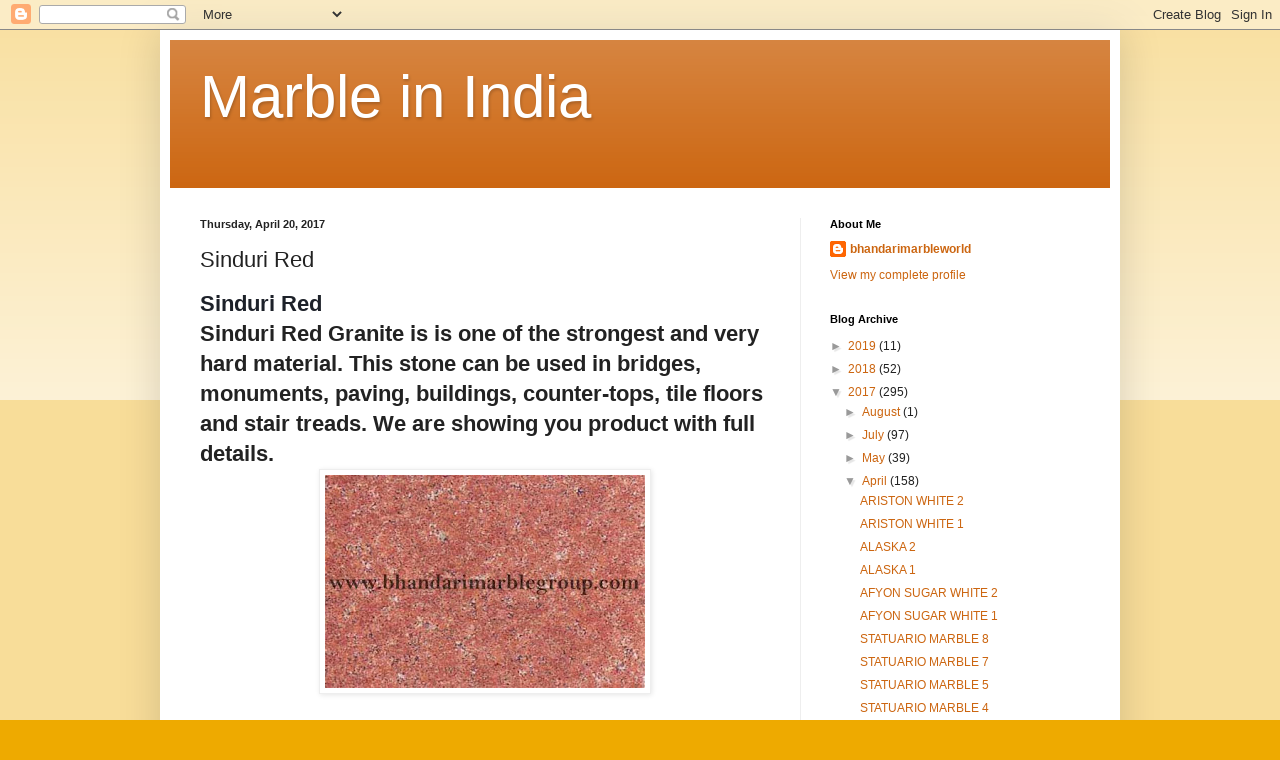

--- FILE ---
content_type: text/html; charset=UTF-8
request_url: https://bestmarbleworld.blogspot.com/2017/04/sinduri-red.html
body_size: 10084
content:
<!DOCTYPE html>
<html class='v2' dir='ltr' lang='en'>
<head>
<link href='https://www.blogger.com/static/v1/widgets/335934321-css_bundle_v2.css' rel='stylesheet' type='text/css'/>
<meta content='width=1100' name='viewport'/>
<meta content='text/html; charset=UTF-8' http-equiv='Content-Type'/>
<meta content='blogger' name='generator'/>
<link href='https://bestmarbleworld.blogspot.com/favicon.ico' rel='icon' type='image/x-icon'/>
<link href='http://bestmarbleworld.blogspot.com/2017/04/sinduri-red.html' rel='canonical'/>
<link rel="alternate" type="application/atom+xml" title="Marble in India - Atom" href="https://bestmarbleworld.blogspot.com/feeds/posts/default" />
<link rel="alternate" type="application/rss+xml" title="Marble in India - RSS" href="https://bestmarbleworld.blogspot.com/feeds/posts/default?alt=rss" />
<link rel="service.post" type="application/atom+xml" title="Marble in India - Atom" href="https://www.blogger.com/feeds/5061575868784189005/posts/default" />

<link rel="alternate" type="application/atom+xml" title="Marble in India - Atom" href="https://bestmarbleworld.blogspot.com/feeds/7323803771377280989/comments/default" />
<!--Can't find substitution for tag [blog.ieCssRetrofitLinks]-->
<link href='https://blogger.googleusercontent.com/img/b/R29vZ2xl/AVvXsEge3bZ46jqxU3s5ZttcK89QhilvWu0JIlTeUIaR6bqtsurXFIwgwLmOONUcRnGco4Wg4QrvUzK8Ei-ewaVZkHylO9D5QtdDlEisrXhTzVfgNyqYQd-h-xXJrCpkI9V6SSHVTFZDuzVGiCUN/s320/sindoori-red-granite-930643.jpg' rel='image_src'/>
<meta content='http://bestmarbleworld.blogspot.com/2017/04/sinduri-red.html' property='og:url'/>
<meta content='Sinduri Red' property='og:title'/>
<meta content='  Sinduri Red     Sinduri Red Granite is is one of the strongest and very hard material. This stone can be used in bridges, monuments, pavin...' property='og:description'/>
<meta content='https://blogger.googleusercontent.com/img/b/R29vZ2xl/AVvXsEge3bZ46jqxU3s5ZttcK89QhilvWu0JIlTeUIaR6bqtsurXFIwgwLmOONUcRnGco4Wg4QrvUzK8Ei-ewaVZkHylO9D5QtdDlEisrXhTzVfgNyqYQd-h-xXJrCpkI9V6SSHVTFZDuzVGiCUN/w1200-h630-p-k-no-nu/sindoori-red-granite-930643.jpg' property='og:image'/>
<title>Marble in India: Sinduri Red</title>
<style id='page-skin-1' type='text/css'><!--
/*
-----------------------------------------------
Blogger Template Style
Name:     Simple
Designer: Blogger
URL:      www.blogger.com
----------------------------------------------- */
/* Content
----------------------------------------------- */
body {
font: normal normal 12px Arial, Tahoma, Helvetica, FreeSans, sans-serif;
color: #222222;
background: #eeaa00 none repeat scroll top left;
padding: 0 40px 40px 40px;
}
html body .region-inner {
min-width: 0;
max-width: 100%;
width: auto;
}
h2 {
font-size: 22px;
}
a:link {
text-decoration:none;
color: #cc6611;
}
a:visited {
text-decoration:none;
color: #888888;
}
a:hover {
text-decoration:underline;
color: #ff9900;
}
.body-fauxcolumn-outer .fauxcolumn-inner {
background: transparent url(https://resources.blogblog.com/blogblog/data/1kt/simple/body_gradient_tile_light.png) repeat scroll top left;
_background-image: none;
}
.body-fauxcolumn-outer .cap-top {
position: absolute;
z-index: 1;
height: 400px;
width: 100%;
}
.body-fauxcolumn-outer .cap-top .cap-left {
width: 100%;
background: transparent url(https://resources.blogblog.com/blogblog/data/1kt/simple/gradients_light.png) repeat-x scroll top left;
_background-image: none;
}
.content-outer {
-moz-box-shadow: 0 0 40px rgba(0, 0, 0, .15);
-webkit-box-shadow: 0 0 5px rgba(0, 0, 0, .15);
-goog-ms-box-shadow: 0 0 10px #333333;
box-shadow: 0 0 40px rgba(0, 0, 0, .15);
margin-bottom: 1px;
}
.content-inner {
padding: 10px 10px;
}
.content-inner {
background-color: #ffffff;
}
/* Header
----------------------------------------------- */
.header-outer {
background: #cc6611 url(https://www.blogblog.com/1kt/simple/gradients_light.png) repeat-x scroll 0 -400px;
_background-image: none;
}
.Header h1 {
font: normal normal 60px Arial, Tahoma, Helvetica, FreeSans, sans-serif;
color: #ffffff;
text-shadow: 1px 2px 3px rgba(0, 0, 0, .2);
}
.Header h1 a {
color: #ffffff;
}
.Header .description {
font-size: 140%;
color: #ffffff;
}
.header-inner .Header .titlewrapper {
padding: 22px 30px;
}
.header-inner .Header .descriptionwrapper {
padding: 0 30px;
}
/* Tabs
----------------------------------------------- */
.tabs-inner .section:first-child {
border-top: 0 solid #eeeeee;
}
.tabs-inner .section:first-child ul {
margin-top: -0;
border-top: 0 solid #eeeeee;
border-left: 0 solid #eeeeee;
border-right: 0 solid #eeeeee;
}
.tabs-inner .widget ul {
background: #f5f5f5 url(https://resources.blogblog.com/blogblog/data/1kt/simple/gradients_light.png) repeat-x scroll 0 -800px;
_background-image: none;
border-bottom: 1px solid #eeeeee;
margin-top: 0;
margin-left: -30px;
margin-right: -30px;
}
.tabs-inner .widget li a {
display: inline-block;
padding: .6em 1em;
font: normal normal 14px Arial, Tahoma, Helvetica, FreeSans, sans-serif;
color: #999999;
border-left: 1px solid #ffffff;
border-right: 1px solid #eeeeee;
}
.tabs-inner .widget li:first-child a {
border-left: none;
}
.tabs-inner .widget li.selected a, .tabs-inner .widget li a:hover {
color: #000000;
background-color: #eeeeee;
text-decoration: none;
}
/* Columns
----------------------------------------------- */
.main-outer {
border-top: 0 solid #eeeeee;
}
.fauxcolumn-left-outer .fauxcolumn-inner {
border-right: 1px solid #eeeeee;
}
.fauxcolumn-right-outer .fauxcolumn-inner {
border-left: 1px solid #eeeeee;
}
/* Headings
----------------------------------------------- */
div.widget > h2,
div.widget h2.title {
margin: 0 0 1em 0;
font: normal bold 11px Arial, Tahoma, Helvetica, FreeSans, sans-serif;
color: #000000;
}
/* Widgets
----------------------------------------------- */
.widget .zippy {
color: #999999;
text-shadow: 2px 2px 1px rgba(0, 0, 0, .1);
}
.widget .popular-posts ul {
list-style: none;
}
/* Posts
----------------------------------------------- */
h2.date-header {
font: normal bold 11px Arial, Tahoma, Helvetica, FreeSans, sans-serif;
}
.date-header span {
background-color: transparent;
color: #222222;
padding: inherit;
letter-spacing: inherit;
margin: inherit;
}
.main-inner {
padding-top: 30px;
padding-bottom: 30px;
}
.main-inner .column-center-inner {
padding: 0 15px;
}
.main-inner .column-center-inner .section {
margin: 0 15px;
}
.post {
margin: 0 0 25px 0;
}
h3.post-title, .comments h4 {
font: normal normal 22px Arial, Tahoma, Helvetica, FreeSans, sans-serif;
margin: .75em 0 0;
}
.post-body {
font-size: 110%;
line-height: 1.4;
position: relative;
}
.post-body img, .post-body .tr-caption-container, .Profile img, .Image img,
.BlogList .item-thumbnail img {
padding: 2px;
background: #ffffff;
border: 1px solid #eeeeee;
-moz-box-shadow: 1px 1px 5px rgba(0, 0, 0, .1);
-webkit-box-shadow: 1px 1px 5px rgba(0, 0, 0, .1);
box-shadow: 1px 1px 5px rgba(0, 0, 0, .1);
}
.post-body img, .post-body .tr-caption-container {
padding: 5px;
}
.post-body .tr-caption-container {
color: #222222;
}
.post-body .tr-caption-container img {
padding: 0;
background: transparent;
border: none;
-moz-box-shadow: 0 0 0 rgba(0, 0, 0, .1);
-webkit-box-shadow: 0 0 0 rgba(0, 0, 0, .1);
box-shadow: 0 0 0 rgba(0, 0, 0, .1);
}
.post-header {
margin: 0 0 1.5em;
line-height: 1.6;
font-size: 90%;
}
.post-footer {
margin: 20px -2px 0;
padding: 5px 10px;
color: #666666;
background-color: #f9f9f9;
border-bottom: 1px solid #eeeeee;
line-height: 1.6;
font-size: 90%;
}
#comments .comment-author {
padding-top: 1.5em;
border-top: 1px solid #eeeeee;
background-position: 0 1.5em;
}
#comments .comment-author:first-child {
padding-top: 0;
border-top: none;
}
.avatar-image-container {
margin: .2em 0 0;
}
#comments .avatar-image-container img {
border: 1px solid #eeeeee;
}
/* Comments
----------------------------------------------- */
.comments .comments-content .icon.blog-author {
background-repeat: no-repeat;
background-image: url([data-uri]);
}
.comments .comments-content .loadmore a {
border-top: 1px solid #999999;
border-bottom: 1px solid #999999;
}
.comments .comment-thread.inline-thread {
background-color: #f9f9f9;
}
.comments .continue {
border-top: 2px solid #999999;
}
/* Accents
---------------------------------------------- */
.section-columns td.columns-cell {
border-left: 1px solid #eeeeee;
}
.blog-pager {
background: transparent none no-repeat scroll top center;
}
.blog-pager-older-link, .home-link,
.blog-pager-newer-link {
background-color: #ffffff;
padding: 5px;
}
.footer-outer {
border-top: 0 dashed #bbbbbb;
}
/* Mobile
----------------------------------------------- */
body.mobile  {
background-size: auto;
}
.mobile .body-fauxcolumn-outer {
background: transparent none repeat scroll top left;
}
.mobile .body-fauxcolumn-outer .cap-top {
background-size: 100% auto;
}
.mobile .content-outer {
-webkit-box-shadow: 0 0 3px rgba(0, 0, 0, .15);
box-shadow: 0 0 3px rgba(0, 0, 0, .15);
}
.mobile .tabs-inner .widget ul {
margin-left: 0;
margin-right: 0;
}
.mobile .post {
margin: 0;
}
.mobile .main-inner .column-center-inner .section {
margin: 0;
}
.mobile .date-header span {
padding: 0.1em 10px;
margin: 0 -10px;
}
.mobile h3.post-title {
margin: 0;
}
.mobile .blog-pager {
background: transparent none no-repeat scroll top center;
}
.mobile .footer-outer {
border-top: none;
}
.mobile .main-inner, .mobile .footer-inner {
background-color: #ffffff;
}
.mobile-index-contents {
color: #222222;
}
.mobile-link-button {
background-color: #cc6611;
}
.mobile-link-button a:link, .mobile-link-button a:visited {
color: #ffffff;
}
.mobile .tabs-inner .section:first-child {
border-top: none;
}
.mobile .tabs-inner .PageList .widget-content {
background-color: #eeeeee;
color: #000000;
border-top: 1px solid #eeeeee;
border-bottom: 1px solid #eeeeee;
}
.mobile .tabs-inner .PageList .widget-content .pagelist-arrow {
border-left: 1px solid #eeeeee;
}

--></style>
<style id='template-skin-1' type='text/css'><!--
body {
min-width: 960px;
}
.content-outer, .content-fauxcolumn-outer, .region-inner {
min-width: 960px;
max-width: 960px;
_width: 960px;
}
.main-inner .columns {
padding-left: 0px;
padding-right: 310px;
}
.main-inner .fauxcolumn-center-outer {
left: 0px;
right: 310px;
/* IE6 does not respect left and right together */
_width: expression(this.parentNode.offsetWidth -
parseInt("0px") -
parseInt("310px") + 'px');
}
.main-inner .fauxcolumn-left-outer {
width: 0px;
}
.main-inner .fauxcolumn-right-outer {
width: 310px;
}
.main-inner .column-left-outer {
width: 0px;
right: 100%;
margin-left: -0px;
}
.main-inner .column-right-outer {
width: 310px;
margin-right: -310px;
}
#layout {
min-width: 0;
}
#layout .content-outer {
min-width: 0;
width: 800px;
}
#layout .region-inner {
min-width: 0;
width: auto;
}
body#layout div.add_widget {
padding: 8px;
}
body#layout div.add_widget a {
margin-left: 32px;
}
--></style>
<link href='https://www.blogger.com/dyn-css/authorization.css?targetBlogID=5061575868784189005&amp;zx=4528531c-b7fa-472c-a8a5-b796a25379a5' media='none' onload='if(media!=&#39;all&#39;)media=&#39;all&#39;' rel='stylesheet'/><noscript><link href='https://www.blogger.com/dyn-css/authorization.css?targetBlogID=5061575868784189005&amp;zx=4528531c-b7fa-472c-a8a5-b796a25379a5' rel='stylesheet'/></noscript>
<meta name='google-adsense-platform-account' content='ca-host-pub-1556223355139109'/>
<meta name='google-adsense-platform-domain' content='blogspot.com'/>

</head>
<body class='loading variant-bold'>
<div class='navbar section' id='navbar' name='Navbar'><div class='widget Navbar' data-version='1' id='Navbar1'><script type="text/javascript">
    function setAttributeOnload(object, attribute, val) {
      if(window.addEventListener) {
        window.addEventListener('load',
          function(){ object[attribute] = val; }, false);
      } else {
        window.attachEvent('onload', function(){ object[attribute] = val; });
      }
    }
  </script>
<div id="navbar-iframe-container"></div>
<script type="text/javascript" src="https://apis.google.com/js/platform.js"></script>
<script type="text/javascript">
      gapi.load("gapi.iframes:gapi.iframes.style.bubble", function() {
        if (gapi.iframes && gapi.iframes.getContext) {
          gapi.iframes.getContext().openChild({
              url: 'https://www.blogger.com/navbar/5061575868784189005?po\x3d7323803771377280989\x26origin\x3dhttps://bestmarbleworld.blogspot.com',
              where: document.getElementById("navbar-iframe-container"),
              id: "navbar-iframe"
          });
        }
      });
    </script><script type="text/javascript">
(function() {
var script = document.createElement('script');
script.type = 'text/javascript';
script.src = '//pagead2.googlesyndication.com/pagead/js/google_top_exp.js';
var head = document.getElementsByTagName('head')[0];
if (head) {
head.appendChild(script);
}})();
</script>
</div></div>
<div class='body-fauxcolumns'>
<div class='fauxcolumn-outer body-fauxcolumn-outer'>
<div class='cap-top'>
<div class='cap-left'></div>
<div class='cap-right'></div>
</div>
<div class='fauxborder-left'>
<div class='fauxborder-right'></div>
<div class='fauxcolumn-inner'>
</div>
</div>
<div class='cap-bottom'>
<div class='cap-left'></div>
<div class='cap-right'></div>
</div>
</div>
</div>
<div class='content'>
<div class='content-fauxcolumns'>
<div class='fauxcolumn-outer content-fauxcolumn-outer'>
<div class='cap-top'>
<div class='cap-left'></div>
<div class='cap-right'></div>
</div>
<div class='fauxborder-left'>
<div class='fauxborder-right'></div>
<div class='fauxcolumn-inner'>
</div>
</div>
<div class='cap-bottom'>
<div class='cap-left'></div>
<div class='cap-right'></div>
</div>
</div>
</div>
<div class='content-outer'>
<div class='content-cap-top cap-top'>
<div class='cap-left'></div>
<div class='cap-right'></div>
</div>
<div class='fauxborder-left content-fauxborder-left'>
<div class='fauxborder-right content-fauxborder-right'></div>
<div class='content-inner'>
<header>
<div class='header-outer'>
<div class='header-cap-top cap-top'>
<div class='cap-left'></div>
<div class='cap-right'></div>
</div>
<div class='fauxborder-left header-fauxborder-left'>
<div class='fauxborder-right header-fauxborder-right'></div>
<div class='region-inner header-inner'>
<div class='header section' id='header' name='Header'><div class='widget Header' data-version='1' id='Header1'>
<div id='header-inner'>
<div class='titlewrapper'>
<h1 class='title'>
<a href='https://bestmarbleworld.blogspot.com/'>
Marble in India
</a>
</h1>
</div>
<div class='descriptionwrapper'>
<p class='description'><span>
</span></p>
</div>
</div>
</div></div>
</div>
</div>
<div class='header-cap-bottom cap-bottom'>
<div class='cap-left'></div>
<div class='cap-right'></div>
</div>
</div>
</header>
<div class='tabs-outer'>
<div class='tabs-cap-top cap-top'>
<div class='cap-left'></div>
<div class='cap-right'></div>
</div>
<div class='fauxborder-left tabs-fauxborder-left'>
<div class='fauxborder-right tabs-fauxborder-right'></div>
<div class='region-inner tabs-inner'>
<div class='tabs no-items section' id='crosscol' name='Cross-Column'></div>
<div class='tabs no-items section' id='crosscol-overflow' name='Cross-Column 2'></div>
</div>
</div>
<div class='tabs-cap-bottom cap-bottom'>
<div class='cap-left'></div>
<div class='cap-right'></div>
</div>
</div>
<div class='main-outer'>
<div class='main-cap-top cap-top'>
<div class='cap-left'></div>
<div class='cap-right'></div>
</div>
<div class='fauxborder-left main-fauxborder-left'>
<div class='fauxborder-right main-fauxborder-right'></div>
<div class='region-inner main-inner'>
<div class='columns fauxcolumns'>
<div class='fauxcolumn-outer fauxcolumn-center-outer'>
<div class='cap-top'>
<div class='cap-left'></div>
<div class='cap-right'></div>
</div>
<div class='fauxborder-left'>
<div class='fauxborder-right'></div>
<div class='fauxcolumn-inner'>
</div>
</div>
<div class='cap-bottom'>
<div class='cap-left'></div>
<div class='cap-right'></div>
</div>
</div>
<div class='fauxcolumn-outer fauxcolumn-left-outer'>
<div class='cap-top'>
<div class='cap-left'></div>
<div class='cap-right'></div>
</div>
<div class='fauxborder-left'>
<div class='fauxborder-right'></div>
<div class='fauxcolumn-inner'>
</div>
</div>
<div class='cap-bottom'>
<div class='cap-left'></div>
<div class='cap-right'></div>
</div>
</div>
<div class='fauxcolumn-outer fauxcolumn-right-outer'>
<div class='cap-top'>
<div class='cap-left'></div>
<div class='cap-right'></div>
</div>
<div class='fauxborder-left'>
<div class='fauxborder-right'></div>
<div class='fauxcolumn-inner'>
</div>
</div>
<div class='cap-bottom'>
<div class='cap-left'></div>
<div class='cap-right'></div>
</div>
</div>
<!-- corrects IE6 width calculation -->
<div class='columns-inner'>
<div class='column-center-outer'>
<div class='column-center-inner'>
<div class='main section' id='main' name='Main'><div class='widget Blog' data-version='1' id='Blog1'>
<div class='blog-posts hfeed'>

          <div class="date-outer">
        
<h2 class='date-header'><span>Thursday, April 20, 2017</span></h2>

          <div class="date-posts">
        
<div class='post-outer'>
<div class='post hentry uncustomized-post-template' itemprop='blogPost' itemscope='itemscope' itemtype='http://schema.org/BlogPosting'>
<meta content='https://blogger.googleusercontent.com/img/b/R29vZ2xl/AVvXsEge3bZ46jqxU3s5ZttcK89QhilvWu0JIlTeUIaR6bqtsurXFIwgwLmOONUcRnGco4Wg4QrvUzK8Ei-ewaVZkHylO9D5QtdDlEisrXhTzVfgNyqYQd-h-xXJrCpkI9V6SSHVTFZDuzVGiCUN/s320/sindoori-red-granite-930643.jpg' itemprop='image_url'/>
<meta content='5061575868784189005' itemprop='blogId'/>
<meta content='7323803771377280989' itemprop='postId'/>
<a name='7323803771377280989'></a>
<h3 class='post-title entry-title' itemprop='name'>
Sinduri Red
</h3>
<div class='post-header'>
<div class='post-header-line-1'></div>
</div>
<div class='post-body entry-content' id='post-body-7323803771377280989' itemprop='description articleBody'>
<div dir="ltr" style="text-align: left;" trbidi="on">
<h2 style="color: #1d2129; font-family: Helvetica, Arial, sans-serif;">
Sinduri Red</h2>
<div style="background-color: white; color: #1d2129; display: inline; font-family: Helvetica, Arial, sans-serif; font-size: 14px; margin-top: 6px;">
</div>
<h2 style="text-align: left;">
Sinduri Red Granite is is one of the strongest and very hard material. This stone can be used in bridges, monuments, paving, buildings, counter-tops, tile floors and stair treads. We are showing you product with full details.</h2>
<div class="separator" style="clear: both; text-align: center;">
<a href="https://blogger.googleusercontent.com/img/b/R29vZ2xl/AVvXsEge3bZ46jqxU3s5ZttcK89QhilvWu0JIlTeUIaR6bqtsurXFIwgwLmOONUcRnGco4Wg4QrvUzK8Ei-ewaVZkHylO9D5QtdDlEisrXhTzVfgNyqYQd-h-xXJrCpkI9V6SSHVTFZDuzVGiCUN/s1600/sindoori-red-granite-930643.jpg" imageanchor="1" style="margin-left: 1em; margin-right: 1em;"><img border="0" height="213" src="https://blogger.googleusercontent.com/img/b/R29vZ2xl/AVvXsEge3bZ46jqxU3s5ZttcK89QhilvWu0JIlTeUIaR6bqtsurXFIwgwLmOONUcRnGco4Wg4QrvUzK8Ei-ewaVZkHylO9D5QtdDlEisrXhTzVfgNyqYQd-h-xXJrCpkI9V6SSHVTFZDuzVGiCUN/s320/sindoori-red-granite-930643.jpg" width="320" /></a></div>
<div>
<br /></div>
<div>
<br /></div>
</div>
<div style='clear: both;'></div>
</div>
<div class='post-footer'>
<div class='post-footer-line post-footer-line-1'>
<span class='post-author vcard'>
Posted by
<span class='fn' itemprop='author' itemscope='itemscope' itemtype='http://schema.org/Person'>
<meta content='https://www.blogger.com/profile/03950951823755552235' itemprop='url'/>
<a class='g-profile' href='https://www.blogger.com/profile/03950951823755552235' rel='author' title='author profile'>
<span itemprop='name'>bhandarimarbleworld</span>
</a>
</span>
</span>
<span class='post-timestamp'>
at
<meta content='http://bestmarbleworld.blogspot.com/2017/04/sinduri-red.html' itemprop='url'/>
<a class='timestamp-link' href='https://bestmarbleworld.blogspot.com/2017/04/sinduri-red.html' rel='bookmark' title='permanent link'><abbr class='published' itemprop='datePublished' title='2017-04-20T17:41:00+05:30'>April 20, 2017</abbr></a>
</span>
<span class='post-comment-link'>
</span>
<span class='post-icons'>
<span class='item-control blog-admin pid-453241539'>
<a href='https://www.blogger.com/post-edit.g?blogID=5061575868784189005&postID=7323803771377280989&from=pencil' title='Edit Post'>
<img alt='' class='icon-action' height='18' src='https://resources.blogblog.com/img/icon18_edit_allbkg.gif' width='18'/>
</a>
</span>
</span>
<div class='post-share-buttons goog-inline-block'>
<a class='goog-inline-block share-button sb-email' href='https://www.blogger.com/share-post.g?blogID=5061575868784189005&postID=7323803771377280989&target=email' target='_blank' title='Email This'><span class='share-button-link-text'>Email This</span></a><a class='goog-inline-block share-button sb-blog' href='https://www.blogger.com/share-post.g?blogID=5061575868784189005&postID=7323803771377280989&target=blog' onclick='window.open(this.href, "_blank", "height=270,width=475"); return false;' target='_blank' title='BlogThis!'><span class='share-button-link-text'>BlogThis!</span></a><a class='goog-inline-block share-button sb-twitter' href='https://www.blogger.com/share-post.g?blogID=5061575868784189005&postID=7323803771377280989&target=twitter' target='_blank' title='Share to X'><span class='share-button-link-text'>Share to X</span></a><a class='goog-inline-block share-button sb-facebook' href='https://www.blogger.com/share-post.g?blogID=5061575868784189005&postID=7323803771377280989&target=facebook' onclick='window.open(this.href, "_blank", "height=430,width=640"); return false;' target='_blank' title='Share to Facebook'><span class='share-button-link-text'>Share to Facebook</span></a><a class='goog-inline-block share-button sb-pinterest' href='https://www.blogger.com/share-post.g?blogID=5061575868784189005&postID=7323803771377280989&target=pinterest' target='_blank' title='Share to Pinterest'><span class='share-button-link-text'>Share to Pinterest</span></a>
</div>
</div>
<div class='post-footer-line post-footer-line-2'>
<span class='post-labels'>
</span>
</div>
<div class='post-footer-line post-footer-line-3'>
<span class='post-location'>
</span>
</div>
</div>
</div>
<div class='comments' id='comments'>
<a name='comments'></a>
<h4>No comments:</h4>
<div id='Blog1_comments-block-wrapper'>
<dl class='avatar-comment-indent' id='comments-block'>
</dl>
</div>
<p class='comment-footer'>
<div class='comment-form'>
<a name='comment-form'></a>
<h4 id='comment-post-message'>Post a Comment</h4>
<p>
</p>
<a href='https://www.blogger.com/comment/frame/5061575868784189005?po=7323803771377280989&hl=en&saa=85391&origin=https://bestmarbleworld.blogspot.com' id='comment-editor-src'></a>
<iframe allowtransparency='true' class='blogger-iframe-colorize blogger-comment-from-post' frameborder='0' height='410px' id='comment-editor' name='comment-editor' src='' width='100%'></iframe>
<script src='https://www.blogger.com/static/v1/jsbin/2830521187-comment_from_post_iframe.js' type='text/javascript'></script>
<script type='text/javascript'>
      BLOG_CMT_createIframe('https://www.blogger.com/rpc_relay.html');
    </script>
</div>
</p>
</div>
</div>

        </div></div>
      
</div>
<div class='blog-pager' id='blog-pager'>
<span id='blog-pager-newer-link'>
<a class='blog-pager-newer-link' href='https://bestmarbleworld.blogspot.com/2017/04/tan-brown.html' id='Blog1_blog-pager-newer-link' title='Newer Post'>Newer Post</a>
</span>
<span id='blog-pager-older-link'>
<a class='blog-pager-older-link' href='https://bestmarbleworld.blogspot.com/2017/04/rosy-pink.html' id='Blog1_blog-pager-older-link' title='Older Post'>Older Post</a>
</span>
<a class='home-link' href='https://bestmarbleworld.blogspot.com/'>Home</a>
</div>
<div class='clear'></div>
<div class='post-feeds'>
<div class='feed-links'>
Subscribe to:
<a class='feed-link' href='https://bestmarbleworld.blogspot.com/feeds/7323803771377280989/comments/default' target='_blank' type='application/atom+xml'>Post Comments (Atom)</a>
</div>
</div>
</div></div>
</div>
</div>
<div class='column-left-outer'>
<div class='column-left-inner'>
<aside>
</aside>
</div>
</div>
<div class='column-right-outer'>
<div class='column-right-inner'>
<aside>
<div class='sidebar section' id='sidebar-right-1'><div class='widget Profile' data-version='1' id='Profile1'>
<h2>About Me</h2>
<div class='widget-content'>
<dl class='profile-datablock'>
<dt class='profile-data'>
<a class='profile-name-link g-profile' href='https://www.blogger.com/profile/03950951823755552235' rel='author' style='background-image: url(//www.blogger.com/img/logo-16.png);'>
bhandarimarbleworld
</a>
</dt>
</dl>
<a class='profile-link' href='https://www.blogger.com/profile/03950951823755552235' rel='author'>View my complete profile</a>
<div class='clear'></div>
</div>
</div><div class='widget BlogArchive' data-version='1' id='BlogArchive1'>
<h2>Blog Archive</h2>
<div class='widget-content'>
<div id='ArchiveList'>
<div id='BlogArchive1_ArchiveList'>
<ul class='hierarchy'>
<li class='archivedate collapsed'>
<a class='toggle' href='javascript:void(0)'>
<span class='zippy'>

        &#9658;&#160;
      
</span>
</a>
<a class='post-count-link' href='https://bestmarbleworld.blogspot.com/2019/'>
2019
</a>
<span class='post-count' dir='ltr'>(11)</span>
<ul class='hierarchy'>
<li class='archivedate collapsed'>
<a class='toggle' href='javascript:void(0)'>
<span class='zippy'>

        &#9658;&#160;
      
</span>
</a>
<a class='post-count-link' href='https://bestmarbleworld.blogspot.com/2019/12/'>
December
</a>
<span class='post-count' dir='ltr'>(4)</span>
</li>
</ul>
<ul class='hierarchy'>
<li class='archivedate collapsed'>
<a class='toggle' href='javascript:void(0)'>
<span class='zippy'>

        &#9658;&#160;
      
</span>
</a>
<a class='post-count-link' href='https://bestmarbleworld.blogspot.com/2019/03/'>
March
</a>
<span class='post-count' dir='ltr'>(7)</span>
</li>
</ul>
</li>
</ul>
<ul class='hierarchy'>
<li class='archivedate collapsed'>
<a class='toggle' href='javascript:void(0)'>
<span class='zippy'>

        &#9658;&#160;
      
</span>
</a>
<a class='post-count-link' href='https://bestmarbleworld.blogspot.com/2018/'>
2018
</a>
<span class='post-count' dir='ltr'>(52)</span>
<ul class='hierarchy'>
<li class='archivedate collapsed'>
<a class='toggle' href='javascript:void(0)'>
<span class='zippy'>

        &#9658;&#160;
      
</span>
</a>
<a class='post-count-link' href='https://bestmarbleworld.blogspot.com/2018/06/'>
June
</a>
<span class='post-count' dir='ltr'>(6)</span>
</li>
</ul>
<ul class='hierarchy'>
<li class='archivedate collapsed'>
<a class='toggle' href='javascript:void(0)'>
<span class='zippy'>

        &#9658;&#160;
      
</span>
</a>
<a class='post-count-link' href='https://bestmarbleworld.blogspot.com/2018/04/'>
April
</a>
<span class='post-count' dir='ltr'>(30)</span>
</li>
</ul>
<ul class='hierarchy'>
<li class='archivedate collapsed'>
<a class='toggle' href='javascript:void(0)'>
<span class='zippy'>

        &#9658;&#160;
      
</span>
</a>
<a class='post-count-link' href='https://bestmarbleworld.blogspot.com/2018/02/'>
February
</a>
<span class='post-count' dir='ltr'>(16)</span>
</li>
</ul>
</li>
</ul>
<ul class='hierarchy'>
<li class='archivedate expanded'>
<a class='toggle' href='javascript:void(0)'>
<span class='zippy toggle-open'>

        &#9660;&#160;
      
</span>
</a>
<a class='post-count-link' href='https://bestmarbleworld.blogspot.com/2017/'>
2017
</a>
<span class='post-count' dir='ltr'>(295)</span>
<ul class='hierarchy'>
<li class='archivedate collapsed'>
<a class='toggle' href='javascript:void(0)'>
<span class='zippy'>

        &#9658;&#160;
      
</span>
</a>
<a class='post-count-link' href='https://bestmarbleworld.blogspot.com/2017/08/'>
August
</a>
<span class='post-count' dir='ltr'>(1)</span>
</li>
</ul>
<ul class='hierarchy'>
<li class='archivedate collapsed'>
<a class='toggle' href='javascript:void(0)'>
<span class='zippy'>

        &#9658;&#160;
      
</span>
</a>
<a class='post-count-link' href='https://bestmarbleworld.blogspot.com/2017/07/'>
July
</a>
<span class='post-count' dir='ltr'>(97)</span>
</li>
</ul>
<ul class='hierarchy'>
<li class='archivedate collapsed'>
<a class='toggle' href='javascript:void(0)'>
<span class='zippy'>

        &#9658;&#160;
      
</span>
</a>
<a class='post-count-link' href='https://bestmarbleworld.blogspot.com/2017/05/'>
May
</a>
<span class='post-count' dir='ltr'>(39)</span>
</li>
</ul>
<ul class='hierarchy'>
<li class='archivedate expanded'>
<a class='toggle' href='javascript:void(0)'>
<span class='zippy toggle-open'>

        &#9660;&#160;
      
</span>
</a>
<a class='post-count-link' href='https://bestmarbleworld.blogspot.com/2017/04/'>
April
</a>
<span class='post-count' dir='ltr'>(158)</span>
<ul class='posts'>
<li><a href='https://bestmarbleworld.blogspot.com/2017/04/ariston-white-2.html'>ARISTON WHITE 2</a></li>
<li><a href='https://bestmarbleworld.blogspot.com/2017/04/ariston-white-1.html'>ARISTON WHITE 1</a></li>
<li><a href='https://bestmarbleworld.blogspot.com/2017/04/alaska-2_30.html'>ALASKA 2</a></li>
<li><a href='https://bestmarbleworld.blogspot.com/2017/04/alaska-1.html'>ALASKA 1</a></li>
<li><a href='https://bestmarbleworld.blogspot.com/2017/04/afyon-sugar-white-2.html'>AFYON SUGAR WHITE 2</a></li>
<li><a href='https://bestmarbleworld.blogspot.com/2017/04/afyon-sugar-white-1.html'>AFYON SUGAR WHITE 1</a></li>
<li><a href='https://bestmarbleworld.blogspot.com/2017/04/statuario-marble-8.html'>STATUARIO MARBLE 8</a></li>
<li><a href='https://bestmarbleworld.blogspot.com/2017/04/statuario-marble-7_22.html'>STATUARIO MARBLE 7</a></li>
<li><a href='https://bestmarbleworld.blogspot.com/2017/04/statuario-marble-5_52.html'>STATUARIO MARBLE 5</a></li>
<li><a href='https://bestmarbleworld.blogspot.com/2017/04/statuario-marble-4_5.html'>STATUARIO MARBLE 4</a></li>
<li><a href='https://bestmarbleworld.blogspot.com/2017/04/statuario-marble-3_22.html'>STATUARIO MARBLE 3</a></li>
<li><a href='https://bestmarbleworld.blogspot.com/2017/04/statuario-marble-2.html'>STATUARIO MARBLE 2</a></li>
<li><a href='https://bestmarbleworld.blogspot.com/2017/04/statuario-marble-1.html'>STATUARIO MARBLE 1</a></li>
<li><a href='https://bestmarbleworld.blogspot.com/2017/04/white-marble-7.html'>WHITE MARBLE 7</a></li>
<li><a href='https://bestmarbleworld.blogspot.com/2017/04/statuario-marble-12.html'>STATUARIO MARBLE 12</a></li>
<li><a href='https://bestmarbleworld.blogspot.com/2017/04/statuario-marble-11.html'>STATUARIO MARBLE 11</a></li>
<li><a href='https://bestmarbleworld.blogspot.com/2017/04/statuario-marble-10.html'>STATUARIO MARBLE 10</a></li>
<li><a href='https://bestmarbleworld.blogspot.com/2017/04/statuario-marble-7.html'>STATUARIO MARBLE 7</a></li>
<li><a href='https://bestmarbleworld.blogspot.com/2017/04/statuario-marble-6.html'>STATUARIO MARBLE 6</a></li>
<li><a href='https://bestmarbleworld.blogspot.com/2017/04/statuario-marble-5_22.html'>STATUARIO MARBLE 5</a></li>
<li><a href='https://bestmarbleworld.blogspot.com/2017/04/statuario-marble-4_22.html'>STATUARIO MARBLE 4</a></li>
<li><a href='https://bestmarbleworld.blogspot.com/2017/04/statuario-marble-3.html'>STATUARIO MARBLE 3</a></li>
<li><a href='https://bestmarbleworld.blogspot.com/2017/04/statuario-marble.html'>Statuario Marble</a></li>
<li><a href='https://bestmarbleworld.blogspot.com/2017/04/onyx-white-marble.html'>ONYX WHITE MARBLE</a></li>
<li><a href='https://bestmarbleworld.blogspot.com/2017/04/white-onyx-marble_22.html'>WHITE ONYX MARBLE</a></li>
<li><a href='https://bestmarbleworld.blogspot.com/2017/04/blue-onyx-3.html'>BLUE ONYX 3</a></li>
<li><a href='https://bestmarbleworld.blogspot.com/2017/04/green-onyx.html'>GREEN-ONYX</a></li>
<li><a href='https://bestmarbleworld.blogspot.com/2017/04/light-green-onyx-2.html'>LIGHT GREEN ONYX 2</a></li>
<li><a href='https://bestmarbleworld.blogspot.com/2017/04/light-green-onyx-1.html'>LIGHT GREEN ONYX 1</a></li>
<li><a href='https://bestmarbleworld.blogspot.com/2017/04/multi-brown-onyx.html'>MULTI BROWN ONYX</a></li>
<li><a href='https://bestmarbleworld.blogspot.com/2017/04/zebra-onyx.html'>ZEBRA ONYX</a></li>
<li><a href='https://bestmarbleworld.blogspot.com/2017/04/white-onyx-2.html'>WHITE ONYX 2</a></li>
<li><a href='https://bestmarbleworld.blogspot.com/2017/04/white-onyx.html'>WHITE ONYX</a></li>
<li><a href='https://bestmarbleworld.blogspot.com/2017/04/volcano-onyx.html'>VOLCANO ONYX</a></li>
<li><a href='https://bestmarbleworld.blogspot.com/2017/04/sunrise-onyx.html'>SUNRISE ONYX</a></li>
<li><a href='https://bestmarbleworld.blogspot.com/2017/04/smoky-onyx.html'>SMOKY ONYX</a></li>
<li><a href='https://bestmarbleworld.blogspot.com/2017/04/rossine-yellow-onyx.html'>ROSSINE YELLOW ONYX</a></li>
<li><a href='https://bestmarbleworld.blogspot.com/2017/04/red-dragon-onyx-3.html'>RED DRAGON ONYX 3</a></li>
<li><a href='https://bestmarbleworld.blogspot.com/2017/04/red-dragon-onyx-2.html'>RED DRAGON ONYX 2</a></li>
<li><a href='https://bestmarbleworld.blogspot.com/2017/04/red-dragon-onyx-1.html'>RED DRAGON ONYX 1</a></li>
<li><a href='https://bestmarbleworld.blogspot.com/2017/04/pink-onyx.html'>PINK ONYX</a></li>
<li><a href='https://bestmarbleworld.blogspot.com/2017/04/petri-brown-onyx.html'>PETRI BROWN ONYX</a></li>
<li><a href='https://bestmarbleworld.blogspot.com/2017/04/onice-avoria-onyx.html'>ONICE AVORIA ONYX</a></li>
<li><a href='https://bestmarbleworld.blogspot.com/2017/04/mexican-gold-onyx.html'>MEXICAN GOLD ONYX</a></li>
<li><a href='https://bestmarbleworld.blogspot.com/2017/04/mango-onyx.html'>MANGO ONYX</a></li>
<li><a href='https://bestmarbleworld.blogspot.com/2017/04/honey-onyx.html'>HONEY ONYX</a></li>
<li><a href='https://bestmarbleworld.blogspot.com/2017/04/golden-onyx.html'>GOLDEN ONYX</a></li>
<li><a href='https://bestmarbleworld.blogspot.com/2017/04/demirci-gray-onyx.html'>DEMIRCI GRAY ONYX</a></li>
<li><a href='https://bestmarbleworld.blogspot.com/2017/04/crystal-onyx.html'>CRYSTAL ONYX</a></li>
<li><a href='https://bestmarbleworld.blogspot.com/2017/04/cappuccino-onyx.html'>CAPPUCCINO ONYX</a></li>
<li><a href='https://bestmarbleworld.blogspot.com/2017/04/blue-onyx.html'>BLUE ONYX</a></li>
<li><a href='https://bestmarbleworld.blogspot.com/2017/04/alfredo-onyx.html'>ALFREDO ONYX</a></li>
<li><a href='https://bestmarbleworld.blogspot.com/2017/04/amber-onyx3.html'>AMBER ONYX3</a></li>
<li><a href='https://bestmarbleworld.blogspot.com/2017/04/amber-onyx-2.html'>AMBER ONYX 2</a></li>
<li><a href='https://bestmarbleworld.blogspot.com/2017/04/amber-onyx-1.html'>AMBER ONYX 1</a></li>
<li><a href='https://bestmarbleworld.blogspot.com/2017/04/wgi-onyx-marble-4.html'>WGI ONYX MARBLE 4</a></li>
<li><a href='https://bestmarbleworld.blogspot.com/2017/04/wgi-onyx-marble-3.html'>WGI ONYX MARBLE 3</a></li>
<li><a href='https://bestmarbleworld.blogspot.com/2017/04/wgi-onyx-marble-2.html'>WGI ONYX MARBLE 2</a></li>
<li><a href='https://bestmarbleworld.blogspot.com/2017/04/wgi-onyx-marble-1.html'>WGI Onyx Marble 1</a></li>
<li><a href='https://bestmarbleworld.blogspot.com/2017/04/absolute-black-granite.html'>ABSOLUTE-BLACK-GRANITE</a></li>
<li><a href='https://bestmarbleworld.blogspot.com/2017/04/telephone-black-granite.html'>TELEPHONE BLACK GRANITE</a></li>
<li><a href='https://bestmarbleworld.blogspot.com/2017/04/warangal-black_20.html'>WARANGAL BLACK</a></li>
<li><a href='https://bestmarbleworld.blogspot.com/2017/04/warangal-black.html'>WARANGAL BLACK</a></li>
<li><a href='https://bestmarbleworld.blogspot.com/2017/04/tan-brown.html'>TAN BROWN</a></li>
<li><a href='https://bestmarbleworld.blogspot.com/2017/04/sinduri-red.html'>Sinduri Red</a></li>
<li><a href='https://bestmarbleworld.blogspot.com/2017/04/rosy-pink.html'>ROSY PINK</a></li>
<li><a href='https://bestmarbleworld.blogspot.com/2017/04/rbi-red.html'>RBI Red</a></li>
<li><a href='https://bestmarbleworld.blogspot.com/2017/04/rajshree-red.html'>Rajshree Red</a></li>
<li><a href='https://bestmarbleworld.blogspot.com/2017/04/r-black.html'>R Black</a></li>
<li><a href='https://bestmarbleworld.blogspot.com/2017/04/pink-pearl.html'>Pink Pearl</a></li>
<li><a href='https://bestmarbleworld.blogspot.com/2017/04/paradiso-classico.html'>Paradiso Classico</a></li>
<li><a href='https://bestmarbleworld.blogspot.com/2017/04/p-white.html'>P White</a></li>
<li><a href='https://bestmarbleworld.blogspot.com/2017/04/nasoli-gold.html'>Nasoli Gold</a></li>
<li><a href='https://bestmarbleworld.blogspot.com/2017/04/multi-red.html'>Multi Red</a></li>
<li><a href='https://bestmarbleworld.blogspot.com/2017/04/lighty-rozi.html'>Lighty Rozi</a></li>
<li><a href='https://bestmarbleworld.blogspot.com/2017/04/lavender-blue.html'>Lavender Blue</a></li>
<li><a href='https://bestmarbleworld.blogspot.com/2017/04/lakha-red.html'>Lakha Red</a></li>
<li><a href='https://bestmarbleworld.blogspot.com/2017/04/koliwada-blue.html'>Koliwada Blue</a></li>
<li><a href='https://bestmarbleworld.blogspot.com/2017/04/khammam-black.html'>Khammam Black</a></li>
<li><a href='https://bestmarbleworld.blogspot.com/2017/04/kashmir-gold.html'>Kashmir Gold</a></li>
<li><a href='https://bestmarbleworld.blogspot.com/2017/04/jhansi-red.html'>Jhansi Red</a></li>
<li><a href='https://bestmarbleworld.blogspot.com/2017/04/jem-granite.html'>Jem Granite</a></li>
<li><a href='https://bestmarbleworld.blogspot.com/2017/04/indian-juparana.html'>Indian Juparana</a></li>
<li><a href='https://bestmarbleworld.blogspot.com/2017/04/iikal-red.html'>Iikal Red</a></li>
<li><a href='https://bestmarbleworld.blogspot.com/2017/04/crystal-yellow.html'>Crystal Yellow</a></li>
<li><a href='https://bestmarbleworld.blogspot.com/2017/04/corona-pink.html'>Corona Pink</a></li>
<li><a href='https://bestmarbleworld.blogspot.com/2017/04/china-white.html'>China White</a></li>
<li><a href='https://bestmarbleworld.blogspot.com/2017/04/chima-pink.html'>Chima Pink</a></li>
<li><a href='https://bestmarbleworld.blogspot.com/2017/04/cats-eye.html'>Cats Eye</a></li>
<li><a href='https://bestmarbleworld.blogspot.com/2017/04/blue-pearl.html'>Blue Pearl</a></li>
<li><a href='https://bestmarbleworld.blogspot.com/2017/04/black-pearl.html'>Black Pearl</a></li>
<li><a href='https://bestmarbleworld.blogspot.com/2017/04/black-galaxy.html'>BLACK GALAXY</a></li>
<li><a href='https://bestmarbleworld.blogspot.com/2017/04/bala-flower.html'>BALA FLOWER</a></li>
<li><a href='https://bestmarbleworld.blogspot.com/2017/04/dharmeta-marble-3_19.html'>DHARMETA MARBLE 3</a></li>
<li><a href='https://bestmarbleworld.blogspot.com/2017/04/dharmeta-marble-3.html'>DHARMETA MARBLE 3</a></li>
<li><a href='https://bestmarbleworld.blogspot.com/2017/04/golden-black_19.html'>Golden black</a></li>
<li><a href='https://bestmarbleworld.blogspot.com/2017/04/milky-white_19.html'>MILKY WHITE</a></li>
<li><a href='https://bestmarbleworld.blogspot.com/2017/04/makrana-white-marble3.html'>MAKRANA WHITE MARBLE3</a></li>
<li><a href='https://bestmarbleworld.blogspot.com/2017/04/rainforest-brown_18.html'>RAINFOREST BROWN</a></li>
<li><a href='https://bestmarbleworld.blogspot.com/2017/04/blue-onyx-4_18.html'>BLUE ONYX 4</a></li>
</ul>
</li>
</ul>
</li>
</ul>
<ul class='hierarchy'>
<li class='archivedate collapsed'>
<a class='toggle' href='javascript:void(0)'>
<span class='zippy'>

        &#9658;&#160;
      
</span>
</a>
<a class='post-count-link' href='https://bestmarbleworld.blogspot.com/2016/'>
2016
</a>
<span class='post-count' dir='ltr'>(969)</span>
<ul class='hierarchy'>
<li class='archivedate collapsed'>
<a class='toggle' href='javascript:void(0)'>
<span class='zippy'>

        &#9658;&#160;
      
</span>
</a>
<a class='post-count-link' href='https://bestmarbleworld.blogspot.com/2016/12/'>
December
</a>
<span class='post-count' dir='ltr'>(146)</span>
</li>
</ul>
<ul class='hierarchy'>
<li class='archivedate collapsed'>
<a class='toggle' href='javascript:void(0)'>
<span class='zippy'>

        &#9658;&#160;
      
</span>
</a>
<a class='post-count-link' href='https://bestmarbleworld.blogspot.com/2016/11/'>
November
</a>
<span class='post-count' dir='ltr'>(252)</span>
</li>
</ul>
<ul class='hierarchy'>
<li class='archivedate collapsed'>
<a class='toggle' href='javascript:void(0)'>
<span class='zippy'>

        &#9658;&#160;
      
</span>
</a>
<a class='post-count-link' href='https://bestmarbleworld.blogspot.com/2016/10/'>
October
</a>
<span class='post-count' dir='ltr'>(336)</span>
</li>
</ul>
<ul class='hierarchy'>
<li class='archivedate collapsed'>
<a class='toggle' href='javascript:void(0)'>
<span class='zippy'>

        &#9658;&#160;
      
</span>
</a>
<a class='post-count-link' href='https://bestmarbleworld.blogspot.com/2016/09/'>
September
</a>
<span class='post-count' dir='ltr'>(235)</span>
</li>
</ul>
</li>
</ul>
</div>
</div>
<div class='clear'></div>
</div>
</div></div>
</aside>
</div>
</div>
</div>
<div style='clear: both'></div>
<!-- columns -->
</div>
<!-- main -->
</div>
</div>
<div class='main-cap-bottom cap-bottom'>
<div class='cap-left'></div>
<div class='cap-right'></div>
</div>
</div>
<footer>
<div class='footer-outer'>
<div class='footer-cap-top cap-top'>
<div class='cap-left'></div>
<div class='cap-right'></div>
</div>
<div class='fauxborder-left footer-fauxborder-left'>
<div class='fauxborder-right footer-fauxborder-right'></div>
<div class='region-inner footer-inner'>
<div class='foot no-items section' id='footer-1'></div>
<table border='0' cellpadding='0' cellspacing='0' class='section-columns columns-2'>
<tbody>
<tr>
<td class='first columns-cell'>
<div class='foot no-items section' id='footer-2-1'></div>
</td>
<td class='columns-cell'>
<div class='foot no-items section' id='footer-2-2'></div>
</td>
</tr>
</tbody>
</table>
<!-- outside of the include in order to lock Attribution widget -->
<div class='foot section' id='footer-3' name='Footer'><div class='widget Attribution' data-version='1' id='Attribution1'>
<div class='widget-content' style='text-align: center;'>
Simple theme. Powered by <a href='https://www.blogger.com' target='_blank'>Blogger</a>.
</div>
<div class='clear'></div>
</div></div>
</div>
</div>
<div class='footer-cap-bottom cap-bottom'>
<div class='cap-left'></div>
<div class='cap-right'></div>
</div>
</div>
</footer>
<!-- content -->
</div>
</div>
<div class='content-cap-bottom cap-bottom'>
<div class='cap-left'></div>
<div class='cap-right'></div>
</div>
</div>
</div>
<script type='text/javascript'>
    window.setTimeout(function() {
        document.body.className = document.body.className.replace('loading', '');
      }, 10);
  </script>

<script type="text/javascript" src="https://www.blogger.com/static/v1/widgets/2028843038-widgets.js"></script>
<script type='text/javascript'>
window['__wavt'] = 'AOuZoY7aSBe_LWVdZZOX4V_OF15CTNFYmQ:1769511893930';_WidgetManager._Init('//www.blogger.com/rearrange?blogID\x3d5061575868784189005','//bestmarbleworld.blogspot.com/2017/04/sinduri-red.html','5061575868784189005');
_WidgetManager._SetDataContext([{'name': 'blog', 'data': {'blogId': '5061575868784189005', 'title': 'Marble in India', 'url': 'https://bestmarbleworld.blogspot.com/2017/04/sinduri-red.html', 'canonicalUrl': 'http://bestmarbleworld.blogspot.com/2017/04/sinduri-red.html', 'homepageUrl': 'https://bestmarbleworld.blogspot.com/', 'searchUrl': 'https://bestmarbleworld.blogspot.com/search', 'canonicalHomepageUrl': 'http://bestmarbleworld.blogspot.com/', 'blogspotFaviconUrl': 'https://bestmarbleworld.blogspot.com/favicon.ico', 'bloggerUrl': 'https://www.blogger.com', 'hasCustomDomain': false, 'httpsEnabled': true, 'enabledCommentProfileImages': true, 'gPlusViewType': 'FILTERED_POSTMOD', 'adultContent': false, 'analyticsAccountNumber': '', 'encoding': 'UTF-8', 'locale': 'en', 'localeUnderscoreDelimited': 'en', 'languageDirection': 'ltr', 'isPrivate': false, 'isMobile': false, 'isMobileRequest': false, 'mobileClass': '', 'isPrivateBlog': false, 'isDynamicViewsAvailable': true, 'feedLinks': '\x3clink rel\x3d\x22alternate\x22 type\x3d\x22application/atom+xml\x22 title\x3d\x22Marble in India - Atom\x22 href\x3d\x22https://bestmarbleworld.blogspot.com/feeds/posts/default\x22 /\x3e\n\x3clink rel\x3d\x22alternate\x22 type\x3d\x22application/rss+xml\x22 title\x3d\x22Marble in India - RSS\x22 href\x3d\x22https://bestmarbleworld.blogspot.com/feeds/posts/default?alt\x3drss\x22 /\x3e\n\x3clink rel\x3d\x22service.post\x22 type\x3d\x22application/atom+xml\x22 title\x3d\x22Marble in India - Atom\x22 href\x3d\x22https://www.blogger.com/feeds/5061575868784189005/posts/default\x22 /\x3e\n\n\x3clink rel\x3d\x22alternate\x22 type\x3d\x22application/atom+xml\x22 title\x3d\x22Marble in India - Atom\x22 href\x3d\x22https://bestmarbleworld.blogspot.com/feeds/7323803771377280989/comments/default\x22 /\x3e\n', 'meTag': '', 'adsenseHostId': 'ca-host-pub-1556223355139109', 'adsenseHasAds': false, 'adsenseAutoAds': false, 'boqCommentIframeForm': true, 'loginRedirectParam': '', 'view': '', 'dynamicViewsCommentsSrc': '//www.blogblog.com/dynamicviews/4224c15c4e7c9321/js/comments.js', 'dynamicViewsScriptSrc': '//www.blogblog.com/dynamicviews/e590af4a5abdbc8b', 'plusOneApiSrc': 'https://apis.google.com/js/platform.js', 'disableGComments': true, 'interstitialAccepted': false, 'sharing': {'platforms': [{'name': 'Get link', 'key': 'link', 'shareMessage': 'Get link', 'target': ''}, {'name': 'Facebook', 'key': 'facebook', 'shareMessage': 'Share to Facebook', 'target': 'facebook'}, {'name': 'BlogThis!', 'key': 'blogThis', 'shareMessage': 'BlogThis!', 'target': 'blog'}, {'name': 'X', 'key': 'twitter', 'shareMessage': 'Share to X', 'target': 'twitter'}, {'name': 'Pinterest', 'key': 'pinterest', 'shareMessage': 'Share to Pinterest', 'target': 'pinterest'}, {'name': 'Email', 'key': 'email', 'shareMessage': 'Email', 'target': 'email'}], 'disableGooglePlus': true, 'googlePlusShareButtonWidth': 0, 'googlePlusBootstrap': '\x3cscript type\x3d\x22text/javascript\x22\x3ewindow.___gcfg \x3d {\x27lang\x27: \x27en\x27};\x3c/script\x3e'}, 'hasCustomJumpLinkMessage': false, 'jumpLinkMessage': 'Read more', 'pageType': 'item', 'postId': '7323803771377280989', 'postImageThumbnailUrl': 'https://blogger.googleusercontent.com/img/b/R29vZ2xl/AVvXsEge3bZ46jqxU3s5ZttcK89QhilvWu0JIlTeUIaR6bqtsurXFIwgwLmOONUcRnGco4Wg4QrvUzK8Ei-ewaVZkHylO9D5QtdDlEisrXhTzVfgNyqYQd-h-xXJrCpkI9V6SSHVTFZDuzVGiCUN/s72-c/sindoori-red-granite-930643.jpg', 'postImageUrl': 'https://blogger.googleusercontent.com/img/b/R29vZ2xl/AVvXsEge3bZ46jqxU3s5ZttcK89QhilvWu0JIlTeUIaR6bqtsurXFIwgwLmOONUcRnGco4Wg4QrvUzK8Ei-ewaVZkHylO9D5QtdDlEisrXhTzVfgNyqYQd-h-xXJrCpkI9V6SSHVTFZDuzVGiCUN/s320/sindoori-red-granite-930643.jpg', 'pageName': 'Sinduri Red', 'pageTitle': 'Marble in India: Sinduri Red'}}, {'name': 'features', 'data': {}}, {'name': 'messages', 'data': {'edit': 'Edit', 'linkCopiedToClipboard': 'Link copied to clipboard!', 'ok': 'Ok', 'postLink': 'Post Link'}}, {'name': 'template', 'data': {'name': 'Simple', 'localizedName': 'Simple', 'isResponsive': false, 'isAlternateRendering': false, 'isCustom': false, 'variant': 'bold', 'variantId': 'bold'}}, {'name': 'view', 'data': {'classic': {'name': 'classic', 'url': '?view\x3dclassic'}, 'flipcard': {'name': 'flipcard', 'url': '?view\x3dflipcard'}, 'magazine': {'name': 'magazine', 'url': '?view\x3dmagazine'}, 'mosaic': {'name': 'mosaic', 'url': '?view\x3dmosaic'}, 'sidebar': {'name': 'sidebar', 'url': '?view\x3dsidebar'}, 'snapshot': {'name': 'snapshot', 'url': '?view\x3dsnapshot'}, 'timeslide': {'name': 'timeslide', 'url': '?view\x3dtimeslide'}, 'isMobile': false, 'title': 'Sinduri Red', 'description': '  Sinduri Red     Sinduri Red Granite is is one of the strongest and very hard material. This stone can be used in bridges, monuments, pavin...', 'featuredImage': 'https://blogger.googleusercontent.com/img/b/R29vZ2xl/AVvXsEge3bZ46jqxU3s5ZttcK89QhilvWu0JIlTeUIaR6bqtsurXFIwgwLmOONUcRnGco4Wg4QrvUzK8Ei-ewaVZkHylO9D5QtdDlEisrXhTzVfgNyqYQd-h-xXJrCpkI9V6SSHVTFZDuzVGiCUN/s320/sindoori-red-granite-930643.jpg', 'url': 'https://bestmarbleworld.blogspot.com/2017/04/sinduri-red.html', 'type': 'item', 'isSingleItem': true, 'isMultipleItems': false, 'isError': false, 'isPage': false, 'isPost': true, 'isHomepage': false, 'isArchive': false, 'isLabelSearch': false, 'postId': 7323803771377280989}}]);
_WidgetManager._RegisterWidget('_NavbarView', new _WidgetInfo('Navbar1', 'navbar', document.getElementById('Navbar1'), {}, 'displayModeFull'));
_WidgetManager._RegisterWidget('_HeaderView', new _WidgetInfo('Header1', 'header', document.getElementById('Header1'), {}, 'displayModeFull'));
_WidgetManager._RegisterWidget('_BlogView', new _WidgetInfo('Blog1', 'main', document.getElementById('Blog1'), {'cmtInteractionsEnabled': false, 'lightboxEnabled': true, 'lightboxModuleUrl': 'https://www.blogger.com/static/v1/jsbin/4049919853-lbx.js', 'lightboxCssUrl': 'https://www.blogger.com/static/v1/v-css/828616780-lightbox_bundle.css'}, 'displayModeFull'));
_WidgetManager._RegisterWidget('_ProfileView', new _WidgetInfo('Profile1', 'sidebar-right-1', document.getElementById('Profile1'), {}, 'displayModeFull'));
_WidgetManager._RegisterWidget('_BlogArchiveView', new _WidgetInfo('BlogArchive1', 'sidebar-right-1', document.getElementById('BlogArchive1'), {'languageDirection': 'ltr', 'loadingMessage': 'Loading\x26hellip;'}, 'displayModeFull'));
_WidgetManager._RegisterWidget('_AttributionView', new _WidgetInfo('Attribution1', 'footer-3', document.getElementById('Attribution1'), {}, 'displayModeFull'));
</script>
</body>
</html>